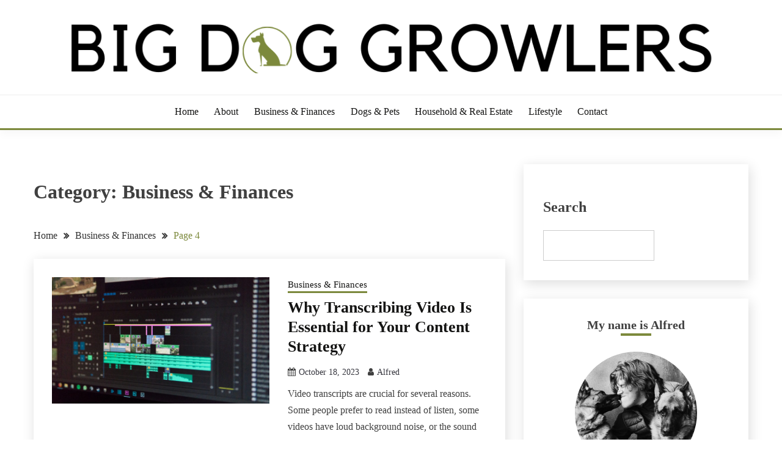

--- FILE ---
content_type: text/html; charset=UTF-8
request_url: https://bigdoggrowlers.com/category/business-finances/page/4/
body_size: 15582
content:
<!doctype html><html lang="en-US"><head><script data-no-optimize="1">var litespeed_docref=sessionStorage.getItem("litespeed_docref");litespeed_docref&&(Object.defineProperty(document,"referrer",{get:function(){return litespeed_docref}}),sessionStorage.removeItem("litespeed_docref"));</script> <meta charset="UTF-8"><meta name="viewport" content="width=device-width, initial-scale=1"><meta name="google-site-verification" content="BtZAVgyr7SQWb6Gz2hFQnRNksTeQ0iAJyylyRkb4VZs" /><link rel="profile" href="https://gmpg.org/xfn/11"><meta name='robots' content='index, follow, max-image-preview:large, max-snippet:-1, max-video-preview:-1' /><title>Business &amp; Finances Archives - Page 4 of 10 - Big Dog Growlers</title><link rel="canonical" href="https://bigdoggrowlers.com/category/business-finances/page/4/" /><link rel="prev" href="https://bigdoggrowlers.com/category/business-finances/page/3/" /><link rel="next" href="https://bigdoggrowlers.com/category/business-finances/page/5/" /><meta property="og:locale" content="en_US" /><meta property="og:type" content="article" /><meta property="og:title" content="Business &amp; Finances Archives - Page 4 of 10 - Big Dog Growlers" /><meta property="og:url" content="https://bigdoggrowlers.com/category/business-finances/" /><meta property="og:site_name" content="Big Dog Growlers" /><meta name="twitter:card" content="summary_large_image" /> <script type="application/ld+json" class="yoast-schema-graph">{"@context":"https://schema.org","@graph":[{"@type":"CollectionPage","@id":"https://bigdoggrowlers.com/category/business-finances/","url":"https://bigdoggrowlers.com/category/business-finances/page/4/","name":"Business &amp; Finances Archives - Page 4 of 10 - Big Dog Growlers","isPartOf":{"@id":"https://bigdoggrowlers.com/#website"},"primaryImageOfPage":{"@id":"https://bigdoggrowlers.com/category/business-finances/page/4/#primaryimage"},"image":{"@id":"https://bigdoggrowlers.com/category/business-finances/page/4/#primaryimage"},"thumbnailUrl":"https://bigdoggrowlers.com/wp-content/uploads/2023/10/wahid-khene-iKdQCIiSMlQ-unsplash.jpg","breadcrumb":{"@id":"https://bigdoggrowlers.com/category/business-finances/page/4/#breadcrumb"},"inLanguage":"en-US"},{"@type":"ImageObject","inLanguage":"en-US","@id":"https://bigdoggrowlers.com/category/business-finances/page/4/#primaryimage","url":"https://bigdoggrowlers.com/wp-content/uploads/2023/10/wahid-khene-iKdQCIiSMlQ-unsplash.jpg","contentUrl":"https://bigdoggrowlers.com/wp-content/uploads/2023/10/wahid-khene-iKdQCIiSMlQ-unsplash.jpg","width":1920,"height":1114,"caption":"Transcribing Video"},{"@type":"BreadcrumbList","@id":"https://bigdoggrowlers.com/category/business-finances/page/4/#breadcrumb","itemListElement":[{"@type":"ListItem","position":1,"name":"Home","item":"https://bigdoggrowlers.com/"},{"@type":"ListItem","position":2,"name":"Business &amp; Finances"}]},{"@type":"WebSite","@id":"https://bigdoggrowlers.com/#website","url":"https://bigdoggrowlers.com/","name":"Big Dog Growlers","description":"Take a Bite Out of Life","publisher":{"@id":"https://bigdoggrowlers.com/#organization"},"potentialAction":[{"@type":"SearchAction","target":{"@type":"EntryPoint","urlTemplate":"https://bigdoggrowlers.com/?s={search_term_string}"},"query-input":{"@type":"PropertyValueSpecification","valueRequired":true,"valueName":"search_term_string"}}],"inLanguage":"en-US"},{"@type":"Organization","@id":"https://bigdoggrowlers.com/#organization","name":"Big Dog Growlers","url":"https://bigdoggrowlers.com/","logo":{"@type":"ImageObject","inLanguage":"en-US","@id":"https://bigdoggrowlers.com/#/schema/logo/image/","url":"https://bigdoggrowlers.com/wp-content/uploads/2021/08/cropped-bdg.png","contentUrl":"https://bigdoggrowlers.com/wp-content/uploads/2021/08/cropped-bdg.png","width":1200,"height":87,"caption":"Big Dog Growlers"},"image":{"@id":"https://bigdoggrowlers.com/#/schema/logo/image/"}}]}</script> <link rel='dns-prefetch' href='//fonts.googleapis.com' /><link rel="alternate" type="application/rss+xml" title="Big Dog Growlers &raquo; Feed" href="https://bigdoggrowlers.com/feed/" /><link rel="alternate" type="application/rss+xml" title="Big Dog Growlers &raquo; Comments Feed" href="https://bigdoggrowlers.com/comments/feed/" /><link rel="alternate" type="application/rss+xml" title="Big Dog Growlers &raquo; Business &amp; Finances Category Feed" href="https://bigdoggrowlers.com/category/business-finances/feed/" /><link data-optimized="2" rel="stylesheet" href="https://bigdoggrowlers.com/wp-content/litespeed/css/7f2f91b534f039bb08894b4d09f9ac72.css?ver=c5253" /> <script type="litespeed/javascript" data-src="https://bigdoggrowlers.com/wp-includes/js/jquery/jquery.min.js" id="jquery-core-js"></script> <link rel="https://api.w.org/" href="https://bigdoggrowlers.com/wp-json/" /><link rel="alternate" title="JSON" type="application/json" href="https://bigdoggrowlers.com/wp-json/wp/v2/categories/4" /><link rel="EditURI" type="application/rsd+xml" title="RSD" href="https://bigdoggrowlers.com/xmlrpc.php?rsd" /><meta name="generator" content="WordPress 6.9" /><link rel="icon" href="https://bigdoggrowlers.com/wp-content/uploads/2022/09/cropped-bigdog-32x32.png" sizes="32x32" /><link rel="icon" href="https://bigdoggrowlers.com/wp-content/uploads/2022/09/cropped-bigdog-192x192.png" sizes="192x192" /><link rel="apple-touch-icon" href="https://bigdoggrowlers.com/wp-content/uploads/2022/09/cropped-bigdog-180x180.png" /><meta name="msapplication-TileImage" content="https://bigdoggrowlers.com/wp-content/uploads/2022/09/cropped-bigdog-270x270.png" /></head><body class="archive paged category category-business-finances category-4 custom-background wp-custom-logo wp-embed-responsive paged-4 category-paged-4 wp-theme-fairy hfeed ct-sticky-sidebar fairy-fontawesome-version-4"><div id="page" class="site">
<a class="skip-link screen-reader-text" href="#content">Skip to content</a><header id="masthead" class="site-header text-center site-header-v2"><div id="site-nav-wrap"><section id="site-navigation" class="site-header-top header-main-bar" ><div class="container"><div class="row"><div class="col-1-1"><div class="site-branding">
<a href="https://bigdoggrowlers.com/" class="custom-logo-link" rel="home"><img data-lazyloaded="1" src="[data-uri]" width="1200" height="87" data-src="https://bigdoggrowlers.com/wp-content/uploads/2021/08/cropped-bdg.png" class="custom-logo" alt="Big Dog Growlers" decoding="async" fetchpriority="high" data-srcset="https://bigdoggrowlers.com/wp-content/uploads/2021/08/cropped-bdg.png 1200w, https://bigdoggrowlers.com/wp-content/uploads/2021/08/cropped-bdg-300x22.png 300w, https://bigdoggrowlers.com/wp-content/uploads/2021/08/cropped-bdg-1024x74.png 1024w, https://bigdoggrowlers.com/wp-content/uploads/2021/08/cropped-bdg-768x56.png 768w, https://bigdoggrowlers.com/wp-content/uploads/2021/08/cropped-bdg-1170x85.png 1170w" data-sizes="(max-width: 1200px) 100vw, 1200px" /></a><p class="site-title"><a href="https://bigdoggrowlers.com/" rel="home">Big Dog Growlers</a></p><p class="site-description">Take a Bite Out of Life</p></div><button id="menu-toggle-button" class="menu-toggle" aria-controls="primary-menu" aria-expanded="false">
<span class="line"></span>
<span class="line"></span>
<span class="line"></span>
</button></div></div></div></section><section class="site-header-bottom "><div class="container"><nav class="main-navigation"><ul id="primary-menu" class="nav navbar-nav nav-menu justify-content-center"><li id="menu-item-14" class="menu-item menu-item-type-custom menu-item-object-custom menu-item-home menu-item-14"><a href="https://bigdoggrowlers.com/">Home</a></li><li id="menu-item-15" class="menu-item menu-item-type-post_type menu-item-object-page menu-item-15"><a href="https://bigdoggrowlers.com/about/">About</a></li><li id="menu-item-27" class="menu-item menu-item-type-taxonomy menu-item-object-category current-menu-item menu-item-27"><a href="https://bigdoggrowlers.com/category/business-finances/" aria-current="page">Business &amp; Finances</a></li><li id="menu-item-25" class="menu-item menu-item-type-taxonomy menu-item-object-category menu-item-25"><a href="https://bigdoggrowlers.com/category/dogs-pets/">Dogs &amp; Pets</a></li><li id="menu-item-26" class="menu-item menu-item-type-taxonomy menu-item-object-category menu-item-26"><a href="https://bigdoggrowlers.com/category/household-real-estate/">Household &amp; Real Estate</a></li><li id="menu-item-115" class="menu-item menu-item-type-taxonomy menu-item-object-category menu-item-115"><a href="https://bigdoggrowlers.com/category/lifestyle/">Lifestyle</a></li><li id="menu-item-107" class="menu-item menu-item-type-post_type menu-item-object-page menu-item-107"><a href="https://bigdoggrowlers.com/contact/">Contact</a></li>
<button class="close_nav"><i class="fa fa-times"></i></button></ul></nav></div></section></div></header><div id="content" class="site-content"><main class="site-main"><section class="blog-list-section archive-list-section sec-spacing"><div class="container"><div class="row "><div id="primary" class="col-1-1 col-md-2-3"><div class="page-header"><h1 class="page-title">Category: <span>Business &amp; Finances</span></h1></div><div class="fairy-breadcrumb-wrapper"><div class='breadcrumbs init-animate clearfix'><div id='fairy-breadcrumbs' class='clearfix'><div role="navigation" aria-label="Breadcrumbs" class="breadcrumb-trail breadcrumbs" itemprop="breadcrumb"><ul class="trail-items" itemscope itemtype="http://schema.org/BreadcrumbList"><meta name="numberOfItems" content="3" /><meta name="itemListOrder" content="Ascending" /><li itemprop="itemListElement" itemscope itemtype="http://schema.org/ListItem" class="trail-item trail-begin"><a href="https://bigdoggrowlers.com/" rel="home" itemprop="item"><span itemprop="name">Home</span></a><meta itemprop="position" content="1" /></li><li itemprop="itemListElement" itemscope itemtype="http://schema.org/ListItem" class="trail-item"><a href="https://bigdoggrowlers.com/category/business-finances/" itemprop="item"><span itemprop="name">Business &amp; Finances</span></a><meta itemprop="position" content="2" /></li><li itemprop="itemListElement" itemscope itemtype="http://schema.org/ListItem" class="trail-item trail-end"><a href="https://bigdoggrowlers.com/category/business-finances/" itemprop="item"><span itemprop="name">Page 4</span></a><meta itemprop="position" content="3" /></li></ul></div></div></div></div><div class="fairy-content-area "><article id="post-973" class="post-973 post type-post status-publish format-standard has-post-thumbnail hentry category-business-finances"><div class="card card-blog-post "><figure class="post-thumbnail card_media">
<a href="https://bigdoggrowlers.com/why-transcribing-video-is-essential-for-your-content-strategy/">
<img data-lazyloaded="1" src="[data-uri]" width="1920" height="1114" data-src="https://bigdoggrowlers.com/wp-content/uploads/2023/10/wahid-khene-iKdQCIiSMlQ-unsplash.jpg" class="attachment-post-thumbnail size-post-thumbnail wp-post-image" alt="Transcribing Video" decoding="async" data-srcset="https://bigdoggrowlers.com/wp-content/uploads/2023/10/wahid-khene-iKdQCIiSMlQ-unsplash.jpg 1920w, https://bigdoggrowlers.com/wp-content/uploads/2023/10/wahid-khene-iKdQCIiSMlQ-unsplash-300x174.jpg 300w, https://bigdoggrowlers.com/wp-content/uploads/2023/10/wahid-khene-iKdQCIiSMlQ-unsplash-1024x594.jpg 1024w, https://bigdoggrowlers.com/wp-content/uploads/2023/10/wahid-khene-iKdQCIiSMlQ-unsplash-768x446.jpg 768w, https://bigdoggrowlers.com/wp-content/uploads/2023/10/wahid-khene-iKdQCIiSMlQ-unsplash-1536x891.jpg 1536w" data-sizes="(max-width: 1920px) 100vw, 1920px" />                </a></figure><div class="card_body"><div><div class="category-label-group"><span class="cat-links"><a class="ct-cat-item-4" href="https://bigdoggrowlers.com/category/business-finances/"  rel="category tag">Business &amp; Finances</a> </span></div><h2 class="card_title"><a href="https://bigdoggrowlers.com/why-transcribing-video-is-essential-for-your-content-strategy/" rel="bookmark">Why Transcribing Video Is Essential for Your Content Strategy</a></h2><div class="entry-meta">
<span class="posted-on"><i class="fa fa-calendar"></i><a href="https://bigdoggrowlers.com/why-transcribing-video-is-essential-for-your-content-strategy/" rel="bookmark"><time class="entry-date published" datetime="2023-10-18T19:20:04+00:00">October 18, 2023</time><time class="updated" datetime="2023-10-18T19:20:05+00:00">October 18, 2023</time></a></span><span class="byline"> <span class="author vcard"><i class="fa fa-user"></i><a class="url fn n" href="https://bigdoggrowlers.com/author/thebigdog/">Alfred</a></span></span></div></div><div><div class="entry-content"><p>Video transcripts are crucial for several reasons. Some people prefer to read instead of listen, some videos have loud background noise, or the sound may</p></div>
<a href="https://bigdoggrowlers.com/why-transcribing-video-is-essential-for-your-content-strategy/" class="btn btn-primary">
Read More                </a></div></div></div></article><article id="post-961" class="post-961 post type-post status-publish format-standard has-post-thumbnail hentry category-business-finances"><div class="card card-blog-post "><figure class="post-thumbnail card_media">
<a href="https://bigdoggrowlers.com/why-zoom-meeting-transcription-is-essential-in-the-remote-work-era/">
<img data-lazyloaded="1" src="[data-uri]" width="1920" height="1443" data-src="https://bigdoggrowlers.com/wp-content/uploads/2023/10/gabriel-benois-qnWPjzewewA-unsplash.jpg" class="attachment-post-thumbnail size-post-thumbnail wp-post-image" alt="zoom meeting" decoding="async" data-srcset="https://bigdoggrowlers.com/wp-content/uploads/2023/10/gabriel-benois-qnWPjzewewA-unsplash.jpg 1920w, https://bigdoggrowlers.com/wp-content/uploads/2023/10/gabriel-benois-qnWPjzewewA-unsplash-300x225.jpg 300w, https://bigdoggrowlers.com/wp-content/uploads/2023/10/gabriel-benois-qnWPjzewewA-unsplash-1024x770.jpg 1024w, https://bigdoggrowlers.com/wp-content/uploads/2023/10/gabriel-benois-qnWPjzewewA-unsplash-768x577.jpg 768w, https://bigdoggrowlers.com/wp-content/uploads/2023/10/gabriel-benois-qnWPjzewewA-unsplash-1536x1154.jpg 1536w, https://bigdoggrowlers.com/wp-content/uploads/2023/10/gabriel-benois-qnWPjzewewA-unsplash-800x600.jpg 800w" data-sizes="(max-width: 1920px) 100vw, 1920px" />                </a></figure><div class="card_body"><div><div class="category-label-group"><span class="cat-links"><a class="ct-cat-item-4" href="https://bigdoggrowlers.com/category/business-finances/"  rel="category tag">Business &amp; Finances</a> </span></div><h2 class="card_title"><a href="https://bigdoggrowlers.com/why-zoom-meeting-transcription-is-essential-in-the-remote-work-era/" rel="bookmark">Why Zoom Meeting Transcription is Essential in the Remote Work Era</a></h2><div class="entry-meta">
<span class="posted-on"><i class="fa fa-calendar"></i><a href="https://bigdoggrowlers.com/why-zoom-meeting-transcription-is-essential-in-the-remote-work-era/" rel="bookmark"><time class="entry-date published" datetime="2023-10-12T16:19:36+00:00">October 12, 2023</time><time class="updated" datetime="2023-10-12T16:19:37+00:00">October 12, 2023</time></a></span><span class="byline"> <span class="author vcard"><i class="fa fa-user"></i><a class="url fn n" href="https://bigdoggrowlers.com/author/thebigdog/">Alfred</a></span></span></div></div><div><div class="entry-content"><p>In many organizations, meetings are a core aspect of the workday. Some studies show that teams meet at least five times a week. Whether you</p></div>
<a href="https://bigdoggrowlers.com/why-zoom-meeting-transcription-is-essential-in-the-remote-work-era/" class="btn btn-primary">
Read More                </a></div></div></div></article><article id="post-958" class="post-958 post type-post status-publish format-standard has-post-thumbnail hentry category-business-finances"><div class="card card-blog-post "><figure class="post-thumbnail card_media">
<a href="https://bigdoggrowlers.com/top-5-benefits-of-implementing-automated-b2b-payment-systems/">
<img data-lazyloaded="1" src="[data-uri]" width="1920" height="1200" data-src="https://bigdoggrowlers.com/wp-content/uploads/2023/10/cardmapr-nl-XH2JFgT4Abc-unsplash.jpg" class="attachment-post-thumbnail size-post-thumbnail wp-post-image" alt="Zero-Touch Payment" decoding="async" data-srcset="https://bigdoggrowlers.com/wp-content/uploads/2023/10/cardmapr-nl-XH2JFgT4Abc-unsplash.jpg 1920w, https://bigdoggrowlers.com/wp-content/uploads/2023/10/cardmapr-nl-XH2JFgT4Abc-unsplash-300x188.jpg 300w, https://bigdoggrowlers.com/wp-content/uploads/2023/10/cardmapr-nl-XH2JFgT4Abc-unsplash-1024x640.jpg 1024w, https://bigdoggrowlers.com/wp-content/uploads/2023/10/cardmapr-nl-XH2JFgT4Abc-unsplash-768x480.jpg 768w, https://bigdoggrowlers.com/wp-content/uploads/2023/10/cardmapr-nl-XH2JFgT4Abc-unsplash-1536x960.jpg 1536w" data-sizes="(max-width: 1920px) 100vw, 1920px" />                </a></figure><div class="card_body"><div><div class="category-label-group"><span class="cat-links"><a class="ct-cat-item-4" href="https://bigdoggrowlers.com/category/business-finances/"  rel="category tag">Business &amp; Finances</a> </span></div><h2 class="card_title"><a href="https://bigdoggrowlers.com/top-5-benefits-of-implementing-automated-b2b-payment-systems/" rel="bookmark">Top 5 Benefits of Implementing Automated B2B Payment Systems</a></h2><div class="entry-meta">
<span class="posted-on"><i class="fa fa-calendar"></i><a href="https://bigdoggrowlers.com/top-5-benefits-of-implementing-automated-b2b-payment-systems/" rel="bookmark"><time class="entry-date published" datetime="2023-10-10T17:21:33+00:00">October 10, 2023</time><time class="updated" datetime="2023-10-10T17:21:34+00:00">October 10, 2023</time></a></span><span class="byline"> <span class="author vcard"><i class="fa fa-user"></i><a class="url fn n" href="https://bigdoggrowlers.com/author/thebigdog/">Alfred</a></span></span></div></div><div><div class="entry-content"><p>Whether it&#8217;s reducing the cost of printing checks or increasing invoice processing speed, payment automation has many benefits for companies. Here are five big ones</p></div>
<a href="https://bigdoggrowlers.com/top-5-benefits-of-implementing-automated-b2b-payment-systems/" class="btn btn-primary">
Read More                </a></div></div></div></article><article id="post-934" class="post-934 post type-post status-publish format-standard has-post-thumbnail hentry category-business-finances category-household-real-estate"><div class="card card-blog-post "><figure class="post-thumbnail card_media">
<a href="https://bigdoggrowlers.com/easy-tips-to-manage-your-investment-properties/">
<img data-lazyloaded="1" src="[data-uri]" width="1280" height="754" data-src="https://bigdoggrowlers.com/wp-content/uploads/2023/10/image1-1.jpg" class="attachment-post-thumbnail size-post-thumbnail wp-post-image" alt="" decoding="async" data-srcset="https://bigdoggrowlers.com/wp-content/uploads/2023/10/image1-1.jpg 1280w, https://bigdoggrowlers.com/wp-content/uploads/2023/10/image1-1-300x177.jpg 300w, https://bigdoggrowlers.com/wp-content/uploads/2023/10/image1-1-1024x603.jpg 1024w, https://bigdoggrowlers.com/wp-content/uploads/2023/10/image1-1-768x452.jpg 768w" data-sizes="(max-width: 1280px) 100vw, 1280px" />                </a></figure><div class="card_body"><div><div class="category-label-group"><span class="cat-links"><a class="ct-cat-item-4" href="https://bigdoggrowlers.com/category/business-finances/"  rel="category tag">Business &amp; Finances</a> <a class="ct-cat-item-3" href="https://bigdoggrowlers.com/category/household-real-estate/"  rel="category tag">Household &amp; Real Estate</a> </span></div><h2 class="card_title"><a href="https://bigdoggrowlers.com/easy-tips-to-manage-your-investment-properties/" rel="bookmark">Easy Tips to Manage Your Investment Properties</a></h2><div class="entry-meta">
<span class="posted-on"><i class="fa fa-calendar"></i><a href="https://bigdoggrowlers.com/easy-tips-to-manage-your-investment-properties/" rel="bookmark"><time class="entry-date published" datetime="2023-10-05T12:07:18+00:00">October 5, 2023</time><time class="updated" datetime="2025-06-03T14:35:25+00:00">June 3, 2025</time></a></span><span class="byline"> <span class="author vcard"><i class="fa fa-user"></i><a class="url fn n" href="https://bigdoggrowlers.com/author/thebigdog/">Alfred</a></span></span></div></div><div><div class="entry-content"><p>Investment properties are often touted as one of the best ways to diversify your portfolio and build lasting wealth. However, owning an investment property isn&#8217;t</p></div>
<a href="https://bigdoggrowlers.com/easy-tips-to-manage-your-investment-properties/" class="btn btn-primary">
Read More                </a></div></div></div></article><article id="post-928" class="post-928 post type-post status-publish format-standard has-post-thumbnail hentry category-business-finances"><div class="card card-blog-post "><figure class="post-thumbnail card_media">
<a href="https://bigdoggrowlers.com/how-donating-a-slice-of-real-estate-profits-benefits-nonprofits/">
<img data-lazyloaded="1" src="[data-uri]" width="1920" height="1280" data-src="https://bigdoggrowlers.com/wp-content/uploads/2023/10/getty-images-x_mAqjO2mXo-unsplash.jpg" class="attachment-post-thumbnail size-post-thumbnail wp-post-image" alt="" decoding="async" data-srcset="https://bigdoggrowlers.com/wp-content/uploads/2023/10/getty-images-x_mAqjO2mXo-unsplash.jpg 1920w, https://bigdoggrowlers.com/wp-content/uploads/2023/10/getty-images-x_mAqjO2mXo-unsplash-300x200.jpg 300w, https://bigdoggrowlers.com/wp-content/uploads/2023/10/getty-images-x_mAqjO2mXo-unsplash-1024x683.jpg 1024w, https://bigdoggrowlers.com/wp-content/uploads/2023/10/getty-images-x_mAqjO2mXo-unsplash-768x512.jpg 768w, https://bigdoggrowlers.com/wp-content/uploads/2023/10/getty-images-x_mAqjO2mXo-unsplash-1536x1024.jpg 1536w" data-sizes="(max-width: 1920px) 100vw, 1920px" />                </a></figure><div class="card_body"><div><div class="category-label-group"><span class="cat-links"><a class="ct-cat-item-4" href="https://bigdoggrowlers.com/category/business-finances/"  rel="category tag">Business &amp; Finances</a> </span></div><h2 class="card_title"><a href="https://bigdoggrowlers.com/how-donating-a-slice-of-real-estate-profits-benefits-nonprofits/" rel="bookmark">How Donating a Slice of Real Estate Profits Benefits Nonprofits</a></h2><div class="entry-meta">
<span class="posted-on"><i class="fa fa-calendar"></i><a href="https://bigdoggrowlers.com/how-donating-a-slice-of-real-estate-profits-benefits-nonprofits/" rel="bookmark"><time class="entry-date published" datetime="2023-10-05T08:01:37+00:00">October 5, 2023</time><time class="updated" datetime="2023-10-05T08:01:38+00:00">October 5, 2023</time></a></span><span class="byline"> <span class="author vcard"><i class="fa fa-user"></i><a class="url fn n" href="https://bigdoggrowlers.com/author/thebigdog/">Alfred</a></span></span></div></div><div><div class="entry-content"><p>Many developers constantly seek ways to maximize their profits as real estate development is lucrative. One of the industry&#8217;s emerging trends is donating. A part</p></div>
<a href="https://bigdoggrowlers.com/how-donating-a-slice-of-real-estate-profits-benefits-nonprofits/" class="btn btn-primary">
Read More                </a></div></div></div></article><article id="post-905" class="post-905 post type-post status-publish format-standard has-post-thumbnail hentry category-business-finances"><div class="card card-blog-post "><figure class="post-thumbnail card_media">
<a href="https://bigdoggrowlers.com/how-to-deal-with-toxic-leadership-behaviors/">
<img data-lazyloaded="1" src="[data-uri]" width="1920" height="1280" data-src="https://bigdoggrowlers.com/wp-content/uploads/2023/09/elisa-ventur-bmJAXAz6ads-unsplash.jpg" class="attachment-post-thumbnail size-post-thumbnail wp-post-image" alt="Toxic Leadership" decoding="async" data-srcset="https://bigdoggrowlers.com/wp-content/uploads/2023/09/elisa-ventur-bmJAXAz6ads-unsplash.jpg 1920w, https://bigdoggrowlers.com/wp-content/uploads/2023/09/elisa-ventur-bmJAXAz6ads-unsplash-300x200.jpg 300w, https://bigdoggrowlers.com/wp-content/uploads/2023/09/elisa-ventur-bmJAXAz6ads-unsplash-1024x683.jpg 1024w, https://bigdoggrowlers.com/wp-content/uploads/2023/09/elisa-ventur-bmJAXAz6ads-unsplash-768x512.jpg 768w, https://bigdoggrowlers.com/wp-content/uploads/2023/09/elisa-ventur-bmJAXAz6ads-unsplash-1536x1024.jpg 1536w" data-sizes="(max-width: 1920px) 100vw, 1920px" />                </a></figure><div class="card_body"><div><div class="category-label-group"><span class="cat-links"><a class="ct-cat-item-4" href="https://bigdoggrowlers.com/category/business-finances/"  rel="category tag">Business &amp; Finances</a> </span></div><h2 class="card_title"><a href="https://bigdoggrowlers.com/how-to-deal-with-toxic-leadership-behaviors/" rel="bookmark">How to Deal with Toxic Leadership Behaviors</a></h2><div class="entry-meta">
<span class="posted-on"><i class="fa fa-calendar"></i><a href="https://bigdoggrowlers.com/how-to-deal-with-toxic-leadership-behaviors/" rel="bookmark"><time class="entry-date published" datetime="2023-09-18T19:47:16+00:00">September 18, 2023</time><time class="updated" datetime="2023-09-19T10:43:18+00:00">September 19, 2023</time></a></span><span class="byline"> <span class="author vcard"><i class="fa fa-user"></i><a class="url fn n" href="https://bigdoggrowlers.com/author/thebigdog/">Alfred</a></span></span></div></div><div><div class="entry-content"><p>Toxic leaders place extreme mental, emotional, and sometimes physical pressure on their followers. Their actions can cause a breakdown in the leader/follower relationship. They may</p></div>
<a href="https://bigdoggrowlers.com/how-to-deal-with-toxic-leadership-behaviors/" class="btn btn-primary">
Read More                </a></div></div></div></article><article id="post-902" class="post-902 post type-post status-publish format-standard has-post-thumbnail hentry category-business-finances"><div class="card card-blog-post "><figure class="post-thumbnail card_media">
<a href="https://bigdoggrowlers.com/fleet-card-an-essential-tool-for-managing-fleet-expenses/">
<img data-lazyloaded="1" src="[data-uri]" width="1920" height="1280" data-src="https://bigdoggrowlers.com/wp-content/uploads/2023/09/markus-winkler-ahjzVINkuCs-unsplash.jpg" class="attachment-post-thumbnail size-post-thumbnail wp-post-image" alt="fleet card" decoding="async" data-srcset="https://bigdoggrowlers.com/wp-content/uploads/2023/09/markus-winkler-ahjzVINkuCs-unsplash.jpg 1920w, https://bigdoggrowlers.com/wp-content/uploads/2023/09/markus-winkler-ahjzVINkuCs-unsplash-300x200.jpg 300w, https://bigdoggrowlers.com/wp-content/uploads/2023/09/markus-winkler-ahjzVINkuCs-unsplash-1024x683.jpg 1024w, https://bigdoggrowlers.com/wp-content/uploads/2023/09/markus-winkler-ahjzVINkuCs-unsplash-768x512.jpg 768w, https://bigdoggrowlers.com/wp-content/uploads/2023/09/markus-winkler-ahjzVINkuCs-unsplash-1536x1024.jpg 1536w" data-sizes="(max-width: 1920px) 100vw, 1920px" />                </a></figure><div class="card_body"><div><div class="category-label-group"><span class="cat-links"><a class="ct-cat-item-4" href="https://bigdoggrowlers.com/category/business-finances/"  rel="category tag">Business &amp; Finances</a> </span></div><h2 class="card_title"><a href="https://bigdoggrowlers.com/fleet-card-an-essential-tool-for-managing-fleet-expenses/" rel="bookmark">Fleet Card &#8211; An Essential Tool for Managing Fleet Expenses</a></h2><div class="entry-meta">
<span class="posted-on"><i class="fa fa-calendar"></i><a href="https://bigdoggrowlers.com/fleet-card-an-essential-tool-for-managing-fleet-expenses/" rel="bookmark"><time class="entry-date published updated" datetime="2023-09-18T19:29:19+00:00">September 18, 2023</time></a></span><span class="byline"> <span class="author vcard"><i class="fa fa-user"></i><a class="url fn n" href="https://bigdoggrowlers.com/author/thebigdog/">Alfred</a></span></span></div></div><div><div class="entry-content"><p>Choosing the right fuel card is important. You want to ensure the network aligns with your fleet&#8217;s operational area and that the discounts, fees, and</p></div>
<a href="https://bigdoggrowlers.com/fleet-card-an-essential-tool-for-managing-fleet-expenses/" class="btn btn-primary">
Read More                </a></div></div></div></article><article id="post-899" class="post-899 post type-post status-publish format-standard has-post-thumbnail hentry category-business-finances"><div class="card card-blog-post "><figure class="post-thumbnail card_media">
<a href="https://bigdoggrowlers.com/enhancing-patient-experience-with-a-dynamic-waiting-room-tv-display/">
<img data-lazyloaded="1" src="[data-uri]" width="1920" height="1246" data-src="https://bigdoggrowlers.com/wp-content/uploads/2023/09/benyamin-bohlouli-B_sK_xgzwVA-unsplash.jpg" class="attachment-post-thumbnail size-post-thumbnail wp-post-image" alt="streaming tv in hospital" decoding="async" data-srcset="https://bigdoggrowlers.com/wp-content/uploads/2023/09/benyamin-bohlouli-B_sK_xgzwVA-unsplash.jpg 1920w, https://bigdoggrowlers.com/wp-content/uploads/2023/09/benyamin-bohlouli-B_sK_xgzwVA-unsplash-300x195.jpg 300w, https://bigdoggrowlers.com/wp-content/uploads/2023/09/benyamin-bohlouli-B_sK_xgzwVA-unsplash-1024x665.jpg 1024w, https://bigdoggrowlers.com/wp-content/uploads/2023/09/benyamin-bohlouli-B_sK_xgzwVA-unsplash-768x498.jpg 768w, https://bigdoggrowlers.com/wp-content/uploads/2023/09/benyamin-bohlouli-B_sK_xgzwVA-unsplash-1536x997.jpg 1536w" data-sizes="(max-width: 1920px) 100vw, 1920px" />                </a></figure><div class="card_body"><div><div class="category-label-group"><span class="cat-links"><a class="ct-cat-item-4" href="https://bigdoggrowlers.com/category/business-finances/"  rel="category tag">Business &amp; Finances</a> </span></div><h2 class="card_title"><a href="https://bigdoggrowlers.com/enhancing-patient-experience-with-a-dynamic-waiting-room-tv-display/" rel="bookmark">Enhancing Patient Experience With a Dynamic Waiting Room TV Display</a></h2><div class="entry-meta">
<span class="posted-on"><i class="fa fa-calendar"></i><a href="https://bigdoggrowlers.com/enhancing-patient-experience-with-a-dynamic-waiting-room-tv-display/" rel="bookmark"><time class="entry-date published" datetime="2023-09-15T02:25:30+00:00">September 15, 2023</time><time class="updated" datetime="2023-09-15T02:25:31+00:00">September 15, 2023</time></a></span><span class="byline"> <span class="author vcard"><i class="fa fa-user"></i><a class="url fn n" href="https://bigdoggrowlers.com/author/thebigdog/">Alfred</a></span></span></div></div><div><div class="entry-content"><p>No one likes waiting, and it&#8217;s even more difficult when you&#8217;re sick. Humanizing your staff and sharing their accomplishments on a hospital waiting room TV</p></div>
<a href="https://bigdoggrowlers.com/enhancing-patient-experience-with-a-dynamic-waiting-room-tv-display/" class="btn btn-primary">
Read More                </a></div></div></div></article><article id="post-896" class="post-896 post type-post status-publish format-standard has-post-thumbnail hentry category-business-finances"><div class="card card-blog-post "><figure class="post-thumbnail card_media">
<a href="https://bigdoggrowlers.com/unveiling-the-hidden-meanings-behind-area-code-numbers/">
<img data-lazyloaded="1" src="[data-uri]" width="1920" height="1280" data-src="https://bigdoggrowlers.com/wp-content/uploads/2023/09/quino-al-8gWEAAXJjtI-unsplash.jpg" class="attachment-post-thumbnail size-post-thumbnail wp-post-image" alt="vanity number" decoding="async" data-srcset="https://bigdoggrowlers.com/wp-content/uploads/2023/09/quino-al-8gWEAAXJjtI-unsplash.jpg 1920w, https://bigdoggrowlers.com/wp-content/uploads/2023/09/quino-al-8gWEAAXJjtI-unsplash-300x200.jpg 300w, https://bigdoggrowlers.com/wp-content/uploads/2023/09/quino-al-8gWEAAXJjtI-unsplash-1024x683.jpg 1024w, https://bigdoggrowlers.com/wp-content/uploads/2023/09/quino-al-8gWEAAXJjtI-unsplash-768x512.jpg 768w, https://bigdoggrowlers.com/wp-content/uploads/2023/09/quino-al-8gWEAAXJjtI-unsplash-1536x1024.jpg 1536w" data-sizes="(max-width: 1920px) 100vw, 1920px" />                </a></figure><div class="card_body"><div><div class="category-label-group"><span class="cat-links"><a class="ct-cat-item-4" href="https://bigdoggrowlers.com/category/business-finances/"  rel="category tag">Business &amp; Finances</a> </span></div><h2 class="card_title"><a href="https://bigdoggrowlers.com/unveiling-the-hidden-meanings-behind-area-code-numbers/" rel="bookmark">Unveiling the Hidden Meanings Behind Area Code Numbers</a></h2><div class="entry-meta">
<span class="posted-on"><i class="fa fa-calendar"></i><a href="https://bigdoggrowlers.com/unveiling-the-hidden-meanings-behind-area-code-numbers/" rel="bookmark"><time class="entry-date published updated" datetime="2023-09-15T01:49:22+00:00">September 15, 2023</time></a></span><span class="byline"> <span class="author vcard"><i class="fa fa-user"></i><a class="url fn n" href="https://bigdoggrowlers.com/author/thebigdog/">Alfred</a></span></span></div></div><div><div class="entry-content"><p>Until recently, most people didn&#8217;t think twice about their phone numbers. But now that mobility is higher than ever, these digits have become more than</p></div>
<a href="https://bigdoggrowlers.com/unveiling-the-hidden-meanings-behind-area-code-numbers/" class="btn btn-primary">
Read More                </a></div></div></div></article><article id="post-888" class="post-888 post type-post status-publish format-standard has-post-thumbnail hentry category-business-finances category-household-real-estate"><div class="card card-blog-post "><figure class="post-thumbnail card_media">
<a href="https://bigdoggrowlers.com/tips-for-choosing-the-right-trust-litigation-attorney/">
<img data-lazyloaded="1" src="[data-uri]" width="1920" height="1281" data-src="https://bigdoggrowlers.com/wp-content/uploads/2023/09/getty-images-S3-9egAKc0Y-unsplash.jpg" class="attachment-post-thumbnail size-post-thumbnail wp-post-image" alt="Litigation Attorney" decoding="async" data-srcset="https://bigdoggrowlers.com/wp-content/uploads/2023/09/getty-images-S3-9egAKc0Y-unsplash.jpg 1920w, https://bigdoggrowlers.com/wp-content/uploads/2023/09/getty-images-S3-9egAKc0Y-unsplash-300x200.jpg 300w, https://bigdoggrowlers.com/wp-content/uploads/2023/09/getty-images-S3-9egAKc0Y-unsplash-1024x683.jpg 1024w, https://bigdoggrowlers.com/wp-content/uploads/2023/09/getty-images-S3-9egAKc0Y-unsplash-768x512.jpg 768w, https://bigdoggrowlers.com/wp-content/uploads/2023/09/getty-images-S3-9egAKc0Y-unsplash-1536x1025.jpg 1536w" data-sizes="(max-width: 1920px) 100vw, 1920px" />                </a></figure><div class="card_body"><div><div class="category-label-group"><span class="cat-links"><a class="ct-cat-item-4" href="https://bigdoggrowlers.com/category/business-finances/"  rel="category tag">Business &amp; Finances</a> <a class="ct-cat-item-3" href="https://bigdoggrowlers.com/category/household-real-estate/"  rel="category tag">Household &amp; Real Estate</a> </span></div><h2 class="card_title"><a href="https://bigdoggrowlers.com/tips-for-choosing-the-right-trust-litigation-attorney/" rel="bookmark">Tips for Choosing the Right Trust Litigation Attorney</a></h2><div class="entry-meta">
<span class="posted-on"><i class="fa fa-calendar"></i><a href="https://bigdoggrowlers.com/tips-for-choosing-the-right-trust-litigation-attorney/" rel="bookmark"><time class="entry-date published" datetime="2023-09-12T21:54:36+00:00">September 12, 2023</time><time class="updated" datetime="2023-09-13T08:18:56+00:00">September 13, 2023</time></a></span><span class="byline"> <span class="author vcard"><i class="fa fa-user"></i><a class="url fn n" href="https://bigdoggrowlers.com/author/thebigdog/">Alfred</a></span></span></div></div><div><div class="entry-content"><p>Whether you&#8217;re a trustee facing a dispute over trust assets or an heir seeking to enforce their inheritance rights, you need a skilled and reliable</p></div>
<a href="https://bigdoggrowlers.com/tips-for-choosing-the-right-trust-litigation-attorney/" class="btn btn-primary">
Read More                </a></div></div></div></article></div><nav class="navigation pagination" aria-label="Posts pagination"><h2 class="screen-reader-text">Posts pagination</h2><div class="nav-links"><a class="prev page-numbers" href="https://bigdoggrowlers.com/category/business-finances/page/3/">Previous</a>
<a class="page-numbers" href="https://bigdoggrowlers.com/category/business-finances/">1</a>
<span class="page-numbers dots">&hellip;</span>
<a class="page-numbers" href="https://bigdoggrowlers.com/category/business-finances/page/3/">3</a>
<span aria-current="page" class="page-numbers current">4</span>
<a class="page-numbers" href="https://bigdoggrowlers.com/category/business-finances/page/5/">5</a>
<span class="page-numbers dots">&hellip;</span>
<a class="page-numbers" href="https://bigdoggrowlers.com/category/business-finances/page/10/">10</a>
<a class="next page-numbers" href="https://bigdoggrowlers.com/category/business-finances/page/5/">Next</a></div></nav></div><div id="secondary" class="col-12 col-md-1-3 col-lg-1-3"><aside class="widget-area"><section id="block-8" class="widget widget_block"><div class="wp-block-group"><div class="wp-block-group__inner-container is-layout-flow wp-block-group-is-layout-flow"><h2 class="wp-block-heading">Search</h2><form role="search" method="get" action="https://bigdoggrowlers.com/" class="wp-block-search__no-button wp-block-search"    ><label class="wp-block-search__label" for="wp-block-search__input-1" >Search</label><div class="wp-block-search__inside-wrapper" ><input class="wp-block-search__input" id="wp-block-search__input-1" placeholder="" value="" type="search" name="s" required /></div></form></div></div></section><section id="fairy-author-3" class="widget fairy_widget_author"><div class="fairy-author-profile"><h2 class="widget-title">My name is Alfred</h2><div class="profile-wrapper social-menu-wrap"><figure class="author">
<img data-lazyloaded="1" src="[data-uri]" width="666" height="501" data-src="https://bigdoggrowlers.com/wp-content/uploads/2021/08/alfreddogs.jpg"></figure><p>I'm the proud dog father of Sam and George. I'm also an Investment Banker.</p></div></div></section><section id="fairy-latest-3" class="widget fairy-latest"><h2 class="widget-title">Recent Posts</h2><section class="latest-posts-block"><div class="list-post-block"><ul class="list-post"><li><div class="post-block-style"><div class="post-thumb">
<a href="https://bigdoggrowlers.com/salvage-yards-smart-option-for-affordable-auto-repairs/">
<img data-lazyloaded="1" src="[data-uri]" width="150" height="150" data-src="https://bigdoggrowlers.com/wp-content/uploads/2025/12/salvage-yards-auto-150x150.webp" class="attachment-thumbnail size-thumbnail wp-post-image" alt="car mechanic repair good car in salvage yards" decoding="async" />                                                </a></div><div class="post-content"><div class="category-label-group"><span class="cat-links"><a class="ct-cat-item-8" href="https://bigdoggrowlers.com/category/lifestyle/"  rel="category tag">Lifestyle</a> </span></div><h3 class="post-title">
<a href="https://bigdoggrowlers.com/salvage-yards-smart-option-for-affordable-auto-repairs/">Why Salvage Yards Are a Smart Option for Affordable Auto Repairs</a></h3><div class="post-meta">
<span class="posted-on"><i class="fa fa-calendar"></i><a href="https://bigdoggrowlers.com/salvage-yards-smart-option-for-affordable-auto-repairs/" rel="bookmark"><time class="entry-date published" datetime="2025-12-09T20:13:21+00:00">December 9, 2025</time><time class="updated" datetime="2025-12-09T20:13:22+00:00">December 9, 2025</time></a></span></div></div></div></li><li><div class="post-block-style"><div class="post-thumb">
<a href="https://bigdoggrowlers.com/creative-ways-to-support-local-charities/">
<img data-lazyloaded="1" src="[data-uri]" width="150" height="150" data-src="https://bigdoggrowlers.com/wp-content/uploads/2025/07/Support-Local-Charities-150x150.webp" class="attachment-thumbnail size-thumbnail wp-post-image" alt="Support Local Charities" decoding="async" />                                                </a></div><div class="post-content"><div class="category-label-group"><span class="cat-links"><a class="ct-cat-item-8" href="https://bigdoggrowlers.com/category/lifestyle/"  rel="category tag">Lifestyle</a> </span></div><h3 class="post-title">
<a href="https://bigdoggrowlers.com/creative-ways-to-support-local-charities/">Creative Ways to Support Local Charities</a></h3><div class="post-meta">
<span class="posted-on"><i class="fa fa-calendar"></i><a href="https://bigdoggrowlers.com/creative-ways-to-support-local-charities/" rel="bookmark"><time class="entry-date published" datetime="2025-07-23T17:07:04+00:00">July 23, 2025</time><time class="updated" datetime="2025-07-23T17:07:06+00:00">July 23, 2025</time></a></span></div></div></div></li><li><div class="post-block-style"><div class="post-thumb">
<a href="https://bigdoggrowlers.com/what-makes-new-construction-homes-safer-and-smarter/">
<img data-lazyloaded="1" src="[data-uri]" width="150" height="150" data-src="https://bigdoggrowlers.com/wp-content/uploads/2025/07/safer-smarter-homes-150x150.jpg" class="attachment-thumbnail size-thumbnail wp-post-image" alt="" decoding="async" />                                                </a></div><div class="post-content"><div class="category-label-group"><span class="cat-links"><a class="ct-cat-item-3" href="https://bigdoggrowlers.com/category/household-real-estate/"  rel="category tag">Household &amp; Real Estate</a> </span></div><h3 class="post-title">
<a href="https://bigdoggrowlers.com/what-makes-new-construction-homes-safer-and-smarter/">What Makes New Construction Homes Safer and Smarter</a></h3><div class="post-meta">
<span class="posted-on"><i class="fa fa-calendar"></i><a href="https://bigdoggrowlers.com/what-makes-new-construction-homes-safer-and-smarter/" rel="bookmark"><time class="entry-date published" datetime="2025-07-09T09:09:14+00:00">July 9, 2025</time><time class="updated" datetime="2025-07-10T00:57:54+00:00">July 10, 2025</time></a></span></div></div></div></li><li><div class="post-block-style"><div class="post-thumb">
<a href="https://bigdoggrowlers.com/how-power-failures-affect-public-safety-and-services/">
<img data-lazyloaded="1" src="[data-uri]" width="150" height="150" data-src="https://bigdoggrowlers.com/wp-content/uploads/2025/07/power-failures-safety-150x150.jpg" class="attachment-thumbnail size-thumbnail wp-post-image" alt="" decoding="async" />                                                </a></div><div class="post-content"><div class="category-label-group"><span class="cat-links"><a class="ct-cat-item-3" href="https://bigdoggrowlers.com/category/household-real-estate/"  rel="category tag">Household &amp; Real Estate</a> </span></div><h3 class="post-title">
<a href="https://bigdoggrowlers.com/how-power-failures-affect-public-safety-and-services/">How Power Failures Affect Public Safety and Services</a></h3><div class="post-meta">
<span class="posted-on"><i class="fa fa-calendar"></i><a href="https://bigdoggrowlers.com/how-power-failures-affect-public-safety-and-services/" rel="bookmark"><time class="entry-date published" datetime="2025-07-08T11:03:02+00:00">July 8, 2025</time><time class="updated" datetime="2025-07-09T14:25:34+00:00">July 9, 2025</time></a></span></div></div></div></li><li><div class="post-block-style"><div class="post-thumb">
<a href="https://bigdoggrowlers.com/smart-questions-to-ask-before-buying-a-new-home/">
<img data-lazyloaded="1" src="[data-uri]" width="150" height="150" data-src="https://bigdoggrowlers.com/wp-content/uploads/2025/07/questions-before-buying-home-150x150.jpg" class="attachment-thumbnail size-thumbnail wp-post-image" alt="Couple thinking of buying a new house" decoding="async" />                                                </a></div><div class="post-content"><div class="category-label-group"><span class="cat-links"><a class="ct-cat-item-3" href="https://bigdoggrowlers.com/category/household-real-estate/"  rel="category tag">Household &amp; Real Estate</a> </span></div><h3 class="post-title">
<a href="https://bigdoggrowlers.com/smart-questions-to-ask-before-buying-a-new-home/">Smart Questions to Ask Before Buying a New Home</a></h3><div class="post-meta">
<span class="posted-on"><i class="fa fa-calendar"></i><a href="https://bigdoggrowlers.com/smart-questions-to-ask-before-buying-a-new-home/" rel="bookmark"><time class="entry-date published" datetime="2025-07-08T08:42:32+00:00">July 8, 2025</time><time class="updated" datetime="2025-12-15T10:21:05+00:00">December 15, 2025</time></a></span></div></div></div></li></ul></div></section></section></aside></div></div></div></section></main></div><footer id="colophon" class="site-footer"><section class="site-footer-bottom"><div class="container"><div class="fairy-menu-social"></div><div class="site-reserved text-center">
All Rights Reserved 2023.</div><div class="site-info text-center">
<a href="https://wordpress.org/">
Proudly powered by WordPress            </a>
<span class="sep"> | </span>
Theme: Fairy by <a href="http://www.candidthemes.com/">Candid Themes</a>.</div></div></section></footer></div><a href="javascript:void(0);" class="footer-go-to-top go-to-top"><i class="fa fa-long-arrow-up"></i></a> <script type="speculationrules">{"prefetch":[{"source":"document","where":{"and":[{"href_matches":"/*"},{"not":{"href_matches":["/wp-*.php","/wp-admin/*","/wp-content/uploads/*","/wp-content/*","/wp-content/plugins/*","/wp-content/themes/fairy/*","/*\\?(.+)"]}},{"not":{"selector_matches":"a[rel~=\"nofollow\"]"}},{"not":{"selector_matches":".no-prefetch, .no-prefetch a"}}]},"eagerness":"conservative"}]}</script> <script data-no-optimize="1">window.lazyLoadOptions=Object.assign({},{threshold:300},window.lazyLoadOptions||{});!function(t,e){"object"==typeof exports&&"undefined"!=typeof module?module.exports=e():"function"==typeof define&&define.amd?define(e):(t="undefined"!=typeof globalThis?globalThis:t||self).LazyLoad=e()}(this,function(){"use strict";function e(){return(e=Object.assign||function(t){for(var e=1;e<arguments.length;e++){var n,a=arguments[e];for(n in a)Object.prototype.hasOwnProperty.call(a,n)&&(t[n]=a[n])}return t}).apply(this,arguments)}function o(t){return e({},at,t)}function l(t,e){return t.getAttribute(gt+e)}function c(t){return l(t,vt)}function s(t,e){return function(t,e,n){e=gt+e;null!==n?t.setAttribute(e,n):t.removeAttribute(e)}(t,vt,e)}function i(t){return s(t,null),0}function r(t){return null===c(t)}function u(t){return c(t)===_t}function d(t,e,n,a){t&&(void 0===a?void 0===n?t(e):t(e,n):t(e,n,a))}function f(t,e){et?t.classList.add(e):t.className+=(t.className?" ":"")+e}function _(t,e){et?t.classList.remove(e):t.className=t.className.replace(new RegExp("(^|\\s+)"+e+"(\\s+|$)")," ").replace(/^\s+/,"").replace(/\s+$/,"")}function g(t){return t.llTempImage}function v(t,e){!e||(e=e._observer)&&e.unobserve(t)}function b(t,e){t&&(t.loadingCount+=e)}function p(t,e){t&&(t.toLoadCount=e)}function n(t){for(var e,n=[],a=0;e=t.children[a];a+=1)"SOURCE"===e.tagName&&n.push(e);return n}function h(t,e){(t=t.parentNode)&&"PICTURE"===t.tagName&&n(t).forEach(e)}function a(t,e){n(t).forEach(e)}function m(t){return!!t[lt]}function E(t){return t[lt]}function I(t){return delete t[lt]}function y(e,t){var n;m(e)||(n={},t.forEach(function(t){n[t]=e.getAttribute(t)}),e[lt]=n)}function L(a,t){var o;m(a)&&(o=E(a),t.forEach(function(t){var e,n;e=a,(t=o[n=t])?e.setAttribute(n,t):e.removeAttribute(n)}))}function k(t,e,n){f(t,e.class_loading),s(t,st),n&&(b(n,1),d(e.callback_loading,t,n))}function A(t,e,n){n&&t.setAttribute(e,n)}function O(t,e){A(t,rt,l(t,e.data_sizes)),A(t,it,l(t,e.data_srcset)),A(t,ot,l(t,e.data_src))}function w(t,e,n){var a=l(t,e.data_bg_multi),o=l(t,e.data_bg_multi_hidpi);(a=nt&&o?o:a)&&(t.style.backgroundImage=a,n=n,f(t=t,(e=e).class_applied),s(t,dt),n&&(e.unobserve_completed&&v(t,e),d(e.callback_applied,t,n)))}function x(t,e){!e||0<e.loadingCount||0<e.toLoadCount||d(t.callback_finish,e)}function M(t,e,n){t.addEventListener(e,n),t.llEvLisnrs[e]=n}function N(t){return!!t.llEvLisnrs}function z(t){if(N(t)){var e,n,a=t.llEvLisnrs;for(e in a){var o=a[e];n=e,o=o,t.removeEventListener(n,o)}delete t.llEvLisnrs}}function C(t,e,n){var a;delete t.llTempImage,b(n,-1),(a=n)&&--a.toLoadCount,_(t,e.class_loading),e.unobserve_completed&&v(t,n)}function R(i,r,c){var l=g(i)||i;N(l)||function(t,e,n){N(t)||(t.llEvLisnrs={});var a="VIDEO"===t.tagName?"loadeddata":"load";M(t,a,e),M(t,"error",n)}(l,function(t){var e,n,a,o;n=r,a=c,o=u(e=i),C(e,n,a),f(e,n.class_loaded),s(e,ut),d(n.callback_loaded,e,a),o||x(n,a),z(l)},function(t){var e,n,a,o;n=r,a=c,o=u(e=i),C(e,n,a),f(e,n.class_error),s(e,ft),d(n.callback_error,e,a),o||x(n,a),z(l)})}function T(t,e,n){var a,o,i,r,c;t.llTempImage=document.createElement("IMG"),R(t,e,n),m(c=t)||(c[lt]={backgroundImage:c.style.backgroundImage}),i=n,r=l(a=t,(o=e).data_bg),c=l(a,o.data_bg_hidpi),(r=nt&&c?c:r)&&(a.style.backgroundImage='url("'.concat(r,'")'),g(a).setAttribute(ot,r),k(a,o,i)),w(t,e,n)}function G(t,e,n){var a;R(t,e,n),a=e,e=n,(t=Et[(n=t).tagName])&&(t(n,a),k(n,a,e))}function D(t,e,n){var a;a=t,(-1<It.indexOf(a.tagName)?G:T)(t,e,n)}function S(t,e,n){var a;t.setAttribute("loading","lazy"),R(t,e,n),a=e,(e=Et[(n=t).tagName])&&e(n,a),s(t,_t)}function V(t){t.removeAttribute(ot),t.removeAttribute(it),t.removeAttribute(rt)}function j(t){h(t,function(t){L(t,mt)}),L(t,mt)}function F(t){var e;(e=yt[t.tagName])?e(t):m(e=t)&&(t=E(e),e.style.backgroundImage=t.backgroundImage)}function P(t,e){var n;F(t),n=e,r(e=t)||u(e)||(_(e,n.class_entered),_(e,n.class_exited),_(e,n.class_applied),_(e,n.class_loading),_(e,n.class_loaded),_(e,n.class_error)),i(t),I(t)}function U(t,e,n,a){var o;n.cancel_on_exit&&(c(t)!==st||"IMG"===t.tagName&&(z(t),h(o=t,function(t){V(t)}),V(o),j(t),_(t,n.class_loading),b(a,-1),i(t),d(n.callback_cancel,t,e,a)))}function $(t,e,n,a){var o,i,r=(i=t,0<=bt.indexOf(c(i)));s(t,"entered"),f(t,n.class_entered),_(t,n.class_exited),o=t,i=a,n.unobserve_entered&&v(o,i),d(n.callback_enter,t,e,a),r||D(t,n,a)}function q(t){return t.use_native&&"loading"in HTMLImageElement.prototype}function H(t,o,i){t.forEach(function(t){return(a=t).isIntersecting||0<a.intersectionRatio?$(t.target,t,o,i):(e=t.target,n=t,a=o,t=i,void(r(e)||(f(e,a.class_exited),U(e,n,a,t),d(a.callback_exit,e,n,t))));var e,n,a})}function B(e,n){var t;tt&&!q(e)&&(n._observer=new IntersectionObserver(function(t){H(t,e,n)},{root:(t=e).container===document?null:t.container,rootMargin:t.thresholds||t.threshold+"px"}))}function J(t){return Array.prototype.slice.call(t)}function K(t){return t.container.querySelectorAll(t.elements_selector)}function Q(t){return c(t)===ft}function W(t,e){return e=t||K(e),J(e).filter(r)}function X(e,t){var n;(n=K(e),J(n).filter(Q)).forEach(function(t){_(t,e.class_error),i(t)}),t.update()}function t(t,e){var n,a,t=o(t);this._settings=t,this.loadingCount=0,B(t,this),n=t,a=this,Y&&window.addEventListener("online",function(){X(n,a)}),this.update(e)}var Y="undefined"!=typeof window,Z=Y&&!("onscroll"in window)||"undefined"!=typeof navigator&&/(gle|ing|ro)bot|crawl|spider/i.test(navigator.userAgent),tt=Y&&"IntersectionObserver"in window,et=Y&&"classList"in document.createElement("p"),nt=Y&&1<window.devicePixelRatio,at={elements_selector:".lazy",container:Z||Y?document:null,threshold:300,thresholds:null,data_src:"src",data_srcset:"srcset",data_sizes:"sizes",data_bg:"bg",data_bg_hidpi:"bg-hidpi",data_bg_multi:"bg-multi",data_bg_multi_hidpi:"bg-multi-hidpi",data_poster:"poster",class_applied:"applied",class_loading:"litespeed-loading",class_loaded:"litespeed-loaded",class_error:"error",class_entered:"entered",class_exited:"exited",unobserve_completed:!0,unobserve_entered:!1,cancel_on_exit:!0,callback_enter:null,callback_exit:null,callback_applied:null,callback_loading:null,callback_loaded:null,callback_error:null,callback_finish:null,callback_cancel:null,use_native:!1},ot="src",it="srcset",rt="sizes",ct="poster",lt="llOriginalAttrs",st="loading",ut="loaded",dt="applied",ft="error",_t="native",gt="data-",vt="ll-status",bt=[st,ut,dt,ft],pt=[ot],ht=[ot,ct],mt=[ot,it,rt],Et={IMG:function(t,e){h(t,function(t){y(t,mt),O(t,e)}),y(t,mt),O(t,e)},IFRAME:function(t,e){y(t,pt),A(t,ot,l(t,e.data_src))},VIDEO:function(t,e){a(t,function(t){y(t,pt),A(t,ot,l(t,e.data_src))}),y(t,ht),A(t,ct,l(t,e.data_poster)),A(t,ot,l(t,e.data_src)),t.load()}},It=["IMG","IFRAME","VIDEO"],yt={IMG:j,IFRAME:function(t){L(t,pt)},VIDEO:function(t){a(t,function(t){L(t,pt)}),L(t,ht),t.load()}},Lt=["IMG","IFRAME","VIDEO"];return t.prototype={update:function(t){var e,n,a,o=this._settings,i=W(t,o);{if(p(this,i.length),!Z&&tt)return q(o)?(e=o,n=this,i.forEach(function(t){-1!==Lt.indexOf(t.tagName)&&S(t,e,n)}),void p(n,0)):(t=this._observer,o=i,t.disconnect(),a=t,void o.forEach(function(t){a.observe(t)}));this.loadAll(i)}},destroy:function(){this._observer&&this._observer.disconnect(),K(this._settings).forEach(function(t){I(t)}),delete this._observer,delete this._settings,delete this.loadingCount,delete this.toLoadCount},loadAll:function(t){var e=this,n=this._settings;W(t,n).forEach(function(t){v(t,e),D(t,n,e)})},restoreAll:function(){var e=this._settings;K(e).forEach(function(t){P(t,e)})}},t.load=function(t,e){e=o(e);D(t,e)},t.resetStatus=function(t){i(t)},t}),function(t,e){"use strict";function n(){e.body.classList.add("litespeed_lazyloaded")}function a(){console.log("[LiteSpeed] Start Lazy Load"),o=new LazyLoad(Object.assign({},t.lazyLoadOptions||{},{elements_selector:"[data-lazyloaded]",callback_finish:n})),i=function(){o.update()},t.MutationObserver&&new MutationObserver(i).observe(e.documentElement,{childList:!0,subtree:!0,attributes:!0})}var o,i;t.addEventListener?t.addEventListener("load",a,!1):t.attachEvent("onload",a)}(window,document);</script><script data-no-optimize="1">window.litespeed_ui_events=window.litespeed_ui_events||["mouseover","click","keydown","wheel","touchmove","touchstart"];var urlCreator=window.URL||window.webkitURL;function litespeed_load_delayed_js_force(){console.log("[LiteSpeed] Start Load JS Delayed"),litespeed_ui_events.forEach(e=>{window.removeEventListener(e,litespeed_load_delayed_js_force,{passive:!0})}),document.querySelectorAll("iframe[data-litespeed-src]").forEach(e=>{e.setAttribute("src",e.getAttribute("data-litespeed-src"))}),"loading"==document.readyState?window.addEventListener("DOMContentLoaded",litespeed_load_delayed_js):litespeed_load_delayed_js()}litespeed_ui_events.forEach(e=>{window.addEventListener(e,litespeed_load_delayed_js_force,{passive:!0})});async function litespeed_load_delayed_js(){let t=[];for(var d in document.querySelectorAll('script[type="litespeed/javascript"]').forEach(e=>{t.push(e)}),t)await new Promise(e=>litespeed_load_one(t[d],e));document.dispatchEvent(new Event("DOMContentLiteSpeedLoaded")),window.dispatchEvent(new Event("DOMContentLiteSpeedLoaded"))}function litespeed_load_one(t,e){console.log("[LiteSpeed] Load ",t);var d=document.createElement("script");d.addEventListener("load",e),d.addEventListener("error",e),t.getAttributeNames().forEach(e=>{"type"!=e&&d.setAttribute("data-src"==e?"src":e,t.getAttribute(e))});let a=!(d.type="text/javascript");!d.src&&t.textContent&&(d.src=litespeed_inline2src(t.textContent),a=!0),t.after(d),t.remove(),a&&e()}function litespeed_inline2src(t){try{var d=urlCreator.createObjectURL(new Blob([t.replace(/^(?:<!--)?(.*?)(?:-->)?$/gm,"$1")],{type:"text/javascript"}))}catch(e){d="data:text/javascript;base64,"+btoa(t.replace(/^(?:<!--)?(.*?)(?:-->)?$/gm,"$1"))}return d}</script><script data-no-optimize="1">var litespeed_vary=document.cookie.replace(/(?:(?:^|.*;\s*)_lscache_vary\s*\=\s*([^;]*).*$)|^.*$/,"");litespeed_vary||fetch("/wp-content/plugins/litespeed-cache/guest.vary.php",{method:"POST",cache:"no-cache",redirect:"follow"}).then(e=>e.json()).then(e=>{console.log(e),e.hasOwnProperty("reload")&&"yes"==e.reload&&(sessionStorage.setItem("litespeed_docref",document.referrer),window.location.reload(!0))});</script><script data-optimized="1" type="litespeed/javascript" data-src="https://bigdoggrowlers.com/wp-content/litespeed/js/001f30083abd4c8c864fb2f7fc0de0b6.js?ver=c5253"></script></body></html>
<!-- Page optimized by LiteSpeed Cache @2026-01-21 17:11:59 -->

<!-- Page cached by LiteSpeed Cache 7.6.2 on 2026-01-21 17:11:59 -->
<!-- Guest Mode -->
<!-- QUIC.cloud UCSS in queue -->